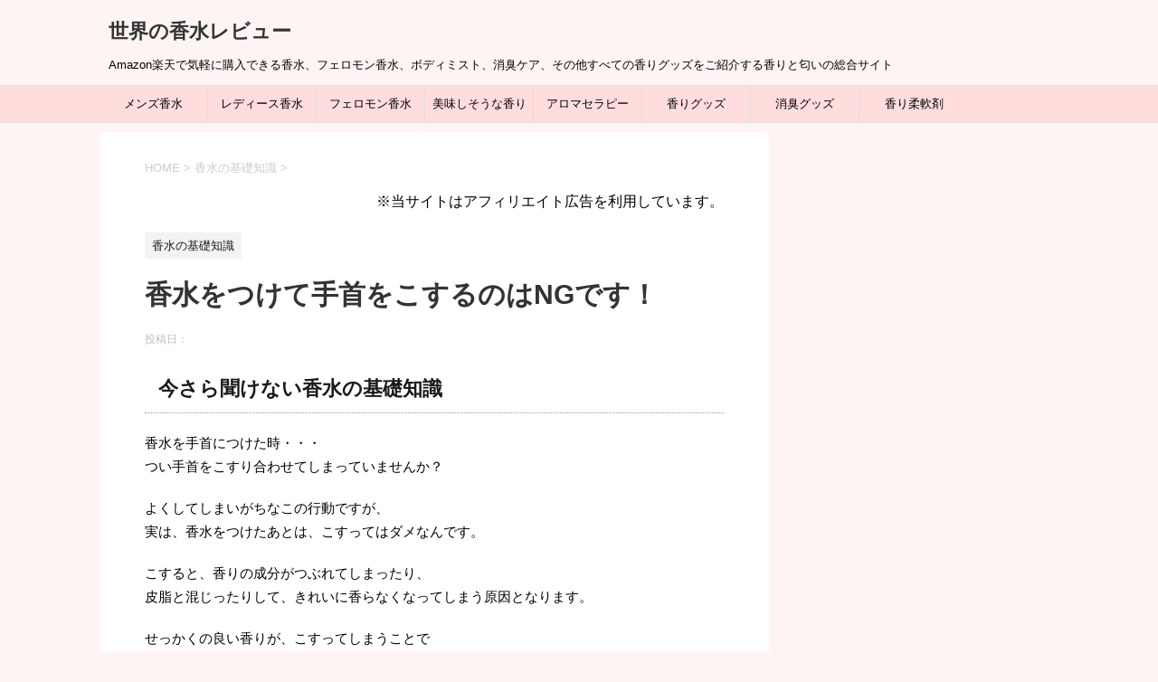

--- FILE ---
content_type: text/html; charset=utf-8
request_url: https://www.google.com/recaptcha/api2/aframe
body_size: 267
content:
<!DOCTYPE HTML><html><head><meta http-equiv="content-type" content="text/html; charset=UTF-8"></head><body><script nonce="pCXiPmIucn_7zCxiVPMGpA">/** Anti-fraud and anti-abuse applications only. See google.com/recaptcha */ try{var clients={'sodar':'https://pagead2.googlesyndication.com/pagead/sodar?'};window.addEventListener("message",function(a){try{if(a.source===window.parent){var b=JSON.parse(a.data);var c=clients[b['id']];if(c){var d=document.createElement('img');d.src=c+b['params']+'&rc='+(localStorage.getItem("rc::a")?sessionStorage.getItem("rc::b"):"");window.document.body.appendChild(d);sessionStorage.setItem("rc::e",parseInt(sessionStorage.getItem("rc::e")||0)+1);localStorage.setItem("rc::h",'1768625558632');}}}catch(b){}});window.parent.postMessage("_grecaptcha_ready", "*");}catch(b){}</script></body></html>